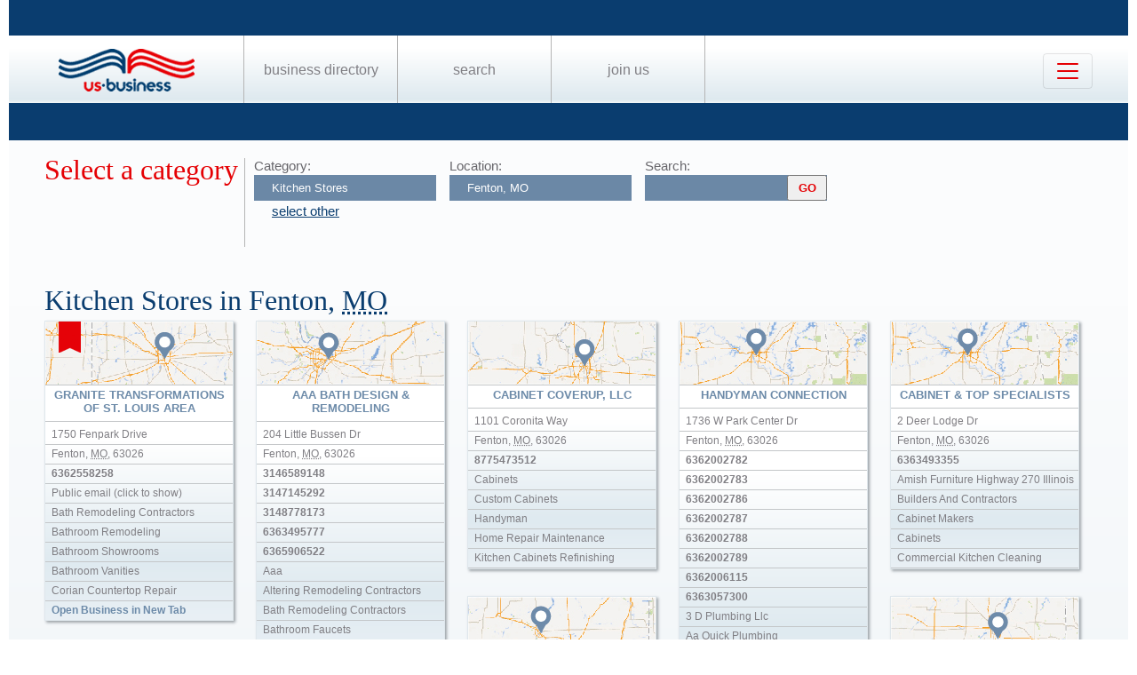

--- FILE ---
content_type: text/html; charset=UTF-8
request_url: https://us-business.info/directory/fenton-mo/kitchen_stores/
body_size: 7765
content:
<!DOCTYPE html>
<html lang="en-US">
<head>
	<meta charset="utf-8"/>
	<meta name="viewport" content="width=device-width, initial-scale=.88, maximum-scale=1"/>
	<meta name="description" content="Results listings related to Kitchen Stores in Fenton on US-business.info. See contacts, phone numbers, directions, hours and more for the best Kitchen Stores in Fenton, MO."/>	<title>Kitchen Stores in Fenton, MO | US Business Directory</title>

	<link rel="apple-touch-icon" sizes="180x180" href="/apple-touch-icon.png"/>
	<link rel="icon" type="image/png" href="/favicon-32x32.png" sizes="32x32"/>
	<link rel="icon" type="image/png" href="/favicon-16x16.png" sizes="16x16"/>
	<link rel="manifest" href="/manifest.json"/>
	<link rel="mask-icon" href="/safari-pinned-tab.svg" color="#0a3d6f"/>
	<meta name="apple-mobile-web-app-title" content="US Business Directory"/>
	<meta name="application-name" content="US Business Directory"/>
	<meta name="theme-color" content="#ffffff"/>

	<link rel="profile" href="https://microformats.org/profile/hcard" />
		
		<!--[if IE]><script src="https://html5shiv.googlecode.com/svn/trunk/html5.js"></script><![endif]-->
	<!--[if lt IE 9]><script src="https://css3-mediaqueries-js.googlecode.com/svn/trunk/css3-mediaqueries.js"></script><![endif]-->
		
		<link rel="stylesheet" href="/css/main.min.css?v=28" />
	
		</head>
<body>
	<header id="page_header" class="blue">
		<nav>
			<div id="dLogo"><a href="/"><img alt="Homepage" src="/img/logo.png"/></a></div>
			<ul>
				<li><a href="/directory/">Business Directory</a></li>
				<li><a href="/search/">Search</a></li>
				<li><a href="/join/">Join Us</a></li>
			</ul>
			<button class="navbar-toggler" type="button" data-target="#nbMenu" aria-label="Toggle navigation">
				<span class="navbar-toggler-icon"></span>
			</button>
		</nav>
		<div id="nbMenu" class="collapse" style="display:none;">
			<ul>
				<li><a href="/directory/">Business Directory</a></li>
				<li><a href="/search/">Search</a></li>
				<li><a href="/join/">Join Us</a></li>
				<li><a href="/about/">About Us</a></li>
				<li><a href="/privacy/">Privacy</a></li>
				<li><a href="/faq/">FAQ</a></li>
				<li><a href="/feedback/">Feedback</a></li>
			</ul>
		</div>
		<form id="fSearchHeader" class="none" action="/search/" method="get">
			<div>
				<input name="q" type="text" value="" />
				<input name="lid" type="hidden" value="0" />
				<input name="type" type="hidden" value="" />
				<input type="submit" title="search" value="" />
			</div>
			<br class="clear"/>
		</form>
	</header>

	<section id="page_content">	<article class="filter filter2">
		<header><span class="title">Select a category</span></header>
		<div class="input">
			<label for="category">Category:</label>
			<input name="category" type="text" value="Kitchen Stores" placeholder="select a category" />
			<a id="clearCategory" href="#" onclick="$(this).hide().parent().find('input').val('').focus().keydown(); return false;">select other</a>
		</div>
		<div class="input">
			<label for="location">Location:</label>
			<input name="location" type="text" value="Fenton, MO" data-lid="15195" required placeholder="enter a location"/>
		</div>
		<div class="input">
			<form action="/search/?lid=15195" method="get">
				<label for="q">Search:</label>
				<input name="q" type="text" value="" />
				<input type="submit" title="search" value="GO"/>
			</form>
		</div>
		<br class="clear" />
				<br class="clear" />
	</article>

	<article>
		<header>
			<h1>Kitchen Stores in Fenton, 
			<abbr class="region" title="Missouri">MO</abbr></h1>
		</header>
	<div class="vcards"><div id="id8991873" class="vcard mark" data-cid="aTo4OTkxODczOw==" data-lat="38.5396829" data-lng="-90.4483211" data-zoom="16" data-site="http://www.granitetransformations.com/st-louis/"><div class="map_4"></div><div class="fn org">Granite Transformations of St. Louis Area</div><div class="adr"><span class="street-address">1750 Fenpark Drive</span><span class="locality">Fenton</span>, <abbr class="region" title="Missouri">MO</abbr>, <span class="postal-code">63026</span></div><div class="tel" data-t="636-255-8258">6362558258</div><div class="email">Public email (click to show)</div><div class="note none">Granite Transformations, we can help you design an amazing new room that fits directly within your budget. Have your pick or mix and match among our beautiful selection of granite countertops, quartz countertops, and much more, all in a variety of colors and patterns. Additionally, we can do high end cabinet refacing. We also offer full bathroom remodel as well as kitchen remodel. Why wait to make your home as beautiful as it can be? Call us/</div><div class="year none">2004</div><div class="hours none"><b>Hours</b><br/>Mon-Thu: 10:00am - 6:00pm<br/>Fri,Sat: 10:00am - 4:00pm<br/>Sun: Closed</div><div class="payment none">Cash, Visa, Mastercard, American Express, ATM / Debit, Discover</div><div class="category"><span class="value">Bath Remodeling Contractors</span><span class="value">Bathroom Remodeling</span><span class="value">Bathroom Showrooms</span><span class="value">Bathroom Vanities</span><span class="value">Corian Countertop Repair</span><span class="value">Counter Tops</span><span class="value">Countertops</span><span class="value">Granite Countertops</span><span class="value">Granite Wholesale</span><span class="value">Kitchen Cabinets Refinishing Refacing Resurfacing</span><span class="value">Kitchen Stores</span><span class="value">Laminate Countertops</span></div><a href="/company/aTo4OTkxODczOw==/" class="url bold" target="_blank">Open Business in New Tab</a></div><div id="id8990935" class="vcard" data-cid="aTo4OTkwOTM1Ow==" data-lat="38.496089935303" data-lng="-90.462669372559" data-site="http://www.aaaremodeling.com"><div class="map_3"></div><div class="fn org">AAA Bath Design & Remodeling</div><div class="adr"><span class="street-address">204 Little Bussen Dr</span><span class="locality">Fenton</span>, <abbr class="region" title="Missouri">MO</abbr>, <span class="postal-code">63026</span></div><div class="tel" data-t="(314) 658-9148">3146589148</div><div class="tel" data-t="(314) 714-5292">3147145292</div><div class="tel" data-t="(314) 877-8173">3148778173</div><div class="tel" data-t="(636) 349-5777">6363495777</div><div class="tel" data-t="(636) 590-6522">6365906522</div><div class="category"><span class="value">Aaa</span><span class="value">Altering Remodeling Contractors</span><span class="value">Bath Remodeling Contractors</span><span class="value">Bathroom Faucets</span><span class="value">Bathroom Remodeling</span><span class="value">Bathroom Showrooms</span><span class="value">Bathroom Vanities</span><span class="value">Baumgartner Construction</span><span class="value">Bill Martin Construction</span><span class="value">Building Contractors</span><span class="value">Construction Appliance</span><span class="value">Construction Company</span><span class="value">Construction Supply</span><span class="value">construction-supply</span><span class="value">Contractors Remodeling</span><span class="value">Crossroads Construction Inc</span><span class="value">Crowden Home Improvement</span><span class="value">Custom Home Builders</span><span class="value">Deck Building Contractor</span><span class="value">Design Build General Contractors</span><span class="value">Els Construction Inc</span><span class="value">General Contractors Commercial</span><span class="value">General Contractors Residential</span><span class="value">Goodwin Bros Construction Co</span><span class="value">Handyman Services Roof Repair</span><span class="value">Heartland Remodeling</span><span class="value">Home Improvements</span><span class="value">Home Repair Maintenance</span><span class="value">Home Repairs</span><span class="value">Joe Tobben Construction Company Inc</span><span class="value">Kitchen Cabinets</span><span class="value">Kitchen Countertops</span><span class="value">Kitchen Planning Remodeling Service</span><span class="value">Kitchen Remodeling</span><span class="value">Kitchen Renovation</span><span class="value">Kitchen Stores</span><span class="value">Mcclain Construction L L C</span><span class="value">Patio Enclosures</span><span class="value">Road Construction Companies</span><span class="value">Sunrooms</span><span class="value">Tile</span></div></div><div id="id8991277" class="vcard" data-cid="aTo4OTkxMjc3Ow==" data-lat="38.5280418396" data-lng="-90.472129821777" data-site="http://local.ingenio.com/Listings/Details.aspx"><div class="map_6"></div><div class="fn org">Cabinet Coverup, LLC</div><div class="adr"><span class="street-address">1101 Coronita Way</span><span class="locality">Fenton</span>, <abbr class="region" title="Missouri">MO</abbr>, <span class="postal-code">63026</span></div><div class="tel" data-t="(877) 547-3512">8775473512</div><div class="category"><span class="value">Cabinets</span><span class="value">Custom Cabinets</span><span class="value">Handyman</span><span class="value">Home Repair Maintenance</span><span class="value">Kitchen Cabinets Refinishing Refacing Resurfacing</span><span class="value">Kitchen Remodeling</span><span class="value">Kitchen Renovation</span><span class="value">Kitchen Stores</span></div></div><div id="id8991918" class="vcard" data-cid="aTo4OTkxOTE4Ow==" data-lat="38.539680480957" data-lng="-90.46891784668" data-site="http://handymanconnection.com/"><div class="map_1"></div><div class="fn org">Handyman Connection</div><div class="adr"><span class="street-address">1736 W Park Center Dr</span><span class="locality">Fenton</span>, <abbr class="region" title="Missouri">MO</abbr>, <span class="postal-code">63026</span></div><div class="tel" data-t="(636) 200-2782">6362002782</div><div class="tel" data-t="(636) 200-2783">6362002783</div><div class="tel" data-t="(636) 200-2786">6362002786</div><div class="tel" data-t="(636) 200-2787">6362002787</div><div class="tel" data-t="(636) 200-2788">6362002788</div><div class="tel" data-t="(636) 200-2789">6362002789</div><div class="tel" data-t="(636) 200-6115">6362006115</div><div class="tel" data-t="(636) 305-7300">6363057300</div><div class="category"><span class="value">3 D Plumbing Llc</span><span class="value">Aa Quick Plumbing</span><span class="value">Bath Remodeling Contractors</span><span class="value">Bathroom Faucets</span><span class="value">Bathroom Remodeling</span><span class="value">Bathroom Showrooms</span><span class="value">Bathroom Vanities</span><span class="value">Bobs Plumbing Co</span><span class="value">Building Contractors</span><span class="value">C H Plumbing</span><span class="value">Construction Companies</span><span class="value">Construction Company</span><span class="value">Crowden Home Improvement</span><span class="value">Custom Home Builders</span><span class="value">Deck Building Contractor</span><span class="value">Dozer Work</span><span class="value">Drain Cleaning</span><span class="value">Drain Sewer Cleaning</span><span class="value">Drain Surgeons</span><span class="value">Duct Cleaning Companies</span><span class="value">Handyman Services</span><span class="value">Handyman Services Roof Repair</span><span class="value">Home Improvements</span><span class="value">Home Repairs</span><span class="value">Kitchen Cabinets</span><span class="value">Kitchen Countertops</span><span class="value">Kitchen Planning Remodeling Service</span><span class="value">Kitchen Stores</span><span class="value">Larry Hanks Painting Drywall</span><span class="value">Mobile Painting Services</span><span class="value">Painter</span><span class="value">Painters</span><span class="value">Painting Contractors</span><span class="value">Plumber</span><span class="value">Plumbers & Plumbing Contractors</span><span class="value">Plumbers Drain Sewer</span><span class="value">Plumbers Residental</span><span class="value">Plumbers Residential</span><span class="value">Plumbing Drain & Sewer Cleaning</span><span class="value">Plumbing Drain Sewer Cleaning</span><span class="value">Plumbing Lateral</span><span class="value">Precision Plumbing</span><span class="value">Public Works</span><span class="value">Rivers Plumbing</span><span class="value">Sewer Backup</span><span class="value">St Albans Painting Inc</span><span class="value">Tile</span><span class="value">Toilet Repair</span><span class="value">Tony Plumbing</span><span class="value">West County Home Services Llc</span></div></div><div id="id8991275" class="vcard" data-cid="aTo4OTkxMjc1Ow==" data-lat="38.520999908447" data-lng="-90.47200012207" data-site="http://www.cabinetsandtops.com"><div class="map_1"></div><div class="fn org">Cabinet & Top Specialists</div><div class="adr"><span class="street-address">2 Deer Lodge Dr</span><span class="locality">Fenton</span>, <abbr class="region" title="Missouri">MO</abbr>, <span class="postal-code">63026</span></div><div class="tel" data-t="(636) 349-3355">6363493355</div><div class="category"><span class="value">Amish Furniture Highway 270 Illinois</span><span class="value">Builders And Contractors</span><span class="value">Cabinet Makers</span><span class="value">Cabinets</span><span class="value">Commercial Kitchen Cleaning</span><span class="value">Kitchen Cabinets Refinishing Refacing Resurfacing</span><span class="value">Kitchen Stores</span><span class="value">Patio Furniture Repair</span><span class="value">Shiloh Cabinets</span></div></div><div id="id8991276" class="vcard" data-cid="aTo4OTkxMjc2Ow==" data-lat="38.5280418396" data-lng="-90.472129821777"><div class="map_2"></div><div class="fn org">Cabinet Coverup</div><div class="adr"><span class="street-address">1101 Coronita Way</span><span class="locality">Fenton</span>, <abbr class="region" title="Missouri">MO</abbr>, <span class="postal-code">63026</span></div><div class="tel" data-t="(636) 305-6579">6363056579</div><div class="category"><span class="value">Altering Remodeling Contractors</span><span class="value">Construction Companies</span><span class="value">Counter</span><span class="value">General Contractors</span><span class="value">Home Repairs</span><span class="value">Kitchen Cabinets Equipment Household</span><span class="value">Kitchen Cabinets Refinishing Refacing Resurfacing</span><span class="value">Kitchen Stores</span><span class="value">Shiloh Cabinets</span></div></div><div id="id8991844" class="vcard" data-cid="aTo4OTkxODQ0Ow==" data-lat="38.53295135498" data-lng="-90.45036315918"><div class="map_5"></div><div class="fn org">General Construction Sales</div><div class="adr"><span class="street-address">559 Wolfner Dr</span><span class="locality">Fenton</span>, <abbr class="region" title="Missouri">MO</abbr>, <span class="postal-code">63026</span></div><div class="tel" data-t="(636) 305-1449">6363051449</div><div class="category"><span class="value">Builders And Contractors</span><span class="value">Cabinet Makers</span><span class="value">Cabinets</span><span class="value">Construction Appliance</span><span class="value">Construction Companies</span><span class="value">Counter</span><span class="value">General Contractors</span><span class="value">Home Builders</span><span class="value">Kitchen Cabinets Equipment Household</span><span class="value">Kitchen Cabinets Refinishing Refacing Resurfacing</span><span class="value">Kitchen Stores</span><span class="value">Road Construction Companies</span><span class="value">Shiloh Cabinets</span></div></div><div id="id8991301" class="vcard" data-cid="aTo4OTkxMzAxOw==" data-lat="38.539653778076" data-lng="-90.453674316406" data-site="http://www.ccistlouis.com"><div class="map_6"></div><div class="fn org">Cci</div><div class="adr"><span class="street-address">1725 Rudder Industrial Park Dr</span><span class="locality">Fenton</span>, <abbr class="region" title="Missouri">MO</abbr>, <span class="postal-code">63026</span></div><div class="tel" data-t="(636) 343-7323">6363437323</div><div class="category"><span class="value">Cabinets</span><span class="value">Corian Countertop Repair</span><span class="value">Counter Tops</span><span class="value">Countertops</span><span class="value">Granite Countertops</span><span class="value">Home Improvements</span><span class="value">Home Repairs</span><span class="value">Kitchen Cabinets Equipment Household</span><span class="value">Kitchen Stores</span><span class="value">Laminate Countertops</span><span class="value">Shiloh Cabinets</span><span class="value">Tile</span></div></div><div id="id8991480" class="vcard" data-cid="aTo4OTkxNDgwOw==" data-lat="38.539413452148" data-lng="-90.453536987305" data-site="http://www.ccistlouis.com"><div class="map_6"></div><div class="fn org">Custom Cabinets Inc</div><div class="adr"><span class="street-address">1711 Rudder Industrial Park Dr</span><span class="locality">Fenton</span>, <abbr class="region" title="Missouri">MO</abbr>, <span class="postal-code">63026</span></div><div class="tel" data-t="(636) 343-7323">6363437323</div><div class="tel" data-t="(636) 764-5023">6367645023</div><div class="category"><span class="value">Cabinets</span><span class="value">Corian Countertop Repair</span><span class="value">Counter Tops</span><span class="value">Countertops</span><span class="value">Granite Countertops</span><span class="value">Handyman Services Roof Repair</span><span class="value">Home Repairs</span><span class="value">Kitchen Cabinets</span><span class="value">Kitchen Stores</span><span class="value">Laminate Countertops</span><span class="value">Manufactured Homes For Rent</span><span class="value">Manufacturing Companies</span><span class="value">Shiloh Cabinets</span><span class="value">True Manufacturing Co Inc</span><span class="value">Warco Manufacturing Co Inc</span></div></div><div id="id8991547" class="vcard" data-cid="aTo4OTkxNTQ3Ow==" data-lat="38.486156463623" data-lng="-90.432861328125"><div class="map_3"></div><div class="fn org">Design Build Solutions, Inc.</div><div class="adr"><span class="street-address">292 Copper Mountain Dr</span><span class="locality">Fenton</span>, <abbr class="region" title="Missouri">MO</abbr>, <span class="postal-code">63026</span></div><div class="tel" data-t="(636) 600-1232">6366001232</div><div class="tel" data-t="(636) 600-1233">6366001233</div><div class="category"><span class="value">Altering Remodeling Contractors</span><span class="value">Building Contractors</span><span class="value">Construction Companies</span><span class="value">Deck Building Contractor</span><span class="value">General Contractors</span><span class="value">Home Improvements</span><span class="value">Home Repairs</span><span class="value">Home Solutions</span><span class="value">Kitchen Cabinets</span><span class="value">Kitchen Stores</span></div></div><div id="id8992043" class="vcard" data-cid="aTo4OTkyMDQzOw==" data-lat="38.490741729736" data-lng="-90.486694335938"><div class="map_4"></div><div class="fn org">J & I Chinese Kitchen</div><div class="adr"><span class="street-address">1171 Gravois Rd</span><span class="locality">Fenton</span>, <abbr class="region" title="Missouri">MO</abbr>, <span class="postal-code">63026</span></div><div class="tel" data-t="(636) 343-3737">6363433737</div><div class="category"><span class="value">Bee Kee Chinese Restaurant</span><span class="value">Best Restaurants</span><span class="value">Chineese</span><span class="value">Chinese Buffet Restaurants</span><span class="value">Chinese Delivery 63143</span><span class="value">Chinese Delivery Restaurants</span><span class="value">Chinese Food Delivery</span><span class="value">Chinese Food Restaurants</span><span class="value">Chinese Restaurants Delivery</span><span class="value">Chinese Restaurants That Deliver</span><span class="value">Chinese Take Out</span><span class="value">Dining Restaurants</span><span class="value">Fu Yu Chinese Kitchen</span><span class="value">Gianino's Restaurant & Bar</span><span class="value">Iron Skillet</span><span class="value">Kitchen Stores</span><span class="value">Mall Restaurants</span><span class="value">Places To Eat</span><span class="value">Restaurant Coupons</span><span class="value">Restaurants Coupons</span><span class="value">Restaurants Downtown</span><span class="value">Restaurants Hiring</span><span class="value">Restaurants With Party Rooms</span><span class="value">Restaurants With Private Room</span><span class="value">Restuarants</span><span class="value">Resturants</span><span class="value">Slingers</span><span class="value">Spago</span><span class="value">Steak Restaurants</span><span class="value">Taverns Restaurants</span><span class="value">Used Restaurant Equipment Supplies</span><span class="value">Wok</span></div></div><div id="id8992108" class="vcard" data-cid="aTo4OTkyMTA4Ow==" data-lat="38.511726379395" data-lng="-90.440086364746" data-site="http://www.Joshvoyles.com"><div class="map_3"></div><div class="fn org">Josh Voyles Construction</div><div class="adr"><span class="street-address">10 Fenton Plaza, Suite 962</span><span class="locality">Fenton</span>, <abbr class="region" title="Missouri">MO</abbr>, <span class="postal-code">63026</span></div><div class="tel" data-t="(314) 495-7064">3144957064</div><div class="category"><span class="value">Basement Contractors</span><span class="value">Bathroom Remodeling</span><span class="value">Bathroom Showrooms</span><span class="value">Bathroom Vanities</span><span class="value">Builders And Contractors</span><span class="value">Cedar Hill Deck Builders</span><span class="value">Construction Companies</span><span class="value">Deck Building Contractor</span><span class="value">Deck Repair</span><span class="value">Deck Restoration</span><span class="value">Dozer Work</span><span class="value">Handyman Services</span><span class="value">Home Repairs</span><span class="value">Kitchen Cabinets</span><span class="value">Kitchen Stores</span><span class="value">The Deck And Fence Store</span></div></div><div id="id8993389" class="vcard" data-cid="aTo4OTkzMzg5Ow==" data-lat="38.51049041748" data-lng="-90.448684692383"><div class="map_2"></div><div class="fn org">Wilke Window & Door</div><div class="adr"><span class="street-address">737 Gravois Rd</span><span class="locality">Fenton</span>, <abbr class="region" title="Missouri">MO</abbr>, <span class="postal-code">63026</span></div><div class="tel" data-t="(636) 343-5400">6363435400</div><div class="category"><span class="value">Clopay Distribution Center</span><span class="value">Commercial Doors</span><span class="value">Counter</span><span class="value">Doors Frames Accessories</span><span class="value">Entry Doors</span><span class="value">Garage Door Installation</span><span class="value">Garage Doors</span><span class="value">Glass Repair</span><span class="value">Home Window Glass Replacement</span><span class="value">Kitchen Cabinets Equipment Household</span><span class="value">Kitchen Stores</span><span class="value">Prehung Interior Doors</span><span class="value">Shiloh Cabinets</span><span class="value">Window Repair</span><span class="value">Window Screen Replacement</span><span class="value">Windows Repair Replacement Installation</span></div></div><div id="id8992907" class="vcard" data-cid="aTo4OTkyOTA3Ow==" data-lat="38.508869171143" data-lng="-90.43717956543" data-site="http://www.searsoutlet.com"><div class="map_2"></div><div class="fn org">Sears Outlet</div><div class="adr"><span class="street-address">639 Gravois Bluffs Blvd</span><span class="locality">Fenton</span>, <abbr class="region" title="Missouri">MO</abbr>, <span class="postal-code">63026</span></div><div class="tel" data-t="(636) 326-7862">6363267862</div><div class="category"><span class="value">Appliance Disposal</span><span class="value">Appliance Stores</span><span class="value">Appliances</span><span class="value">Army Air Force Exchange Svc</span><span class="value">Builders And Contractors</span><span class="value">Department Stores</span><span class="value">Dillards Clearance Center</span><span class="value">Discount Stores</span><span class="value">Factory Outlet Malls</span><span class="value">Hand Tool Rentals</span><span class="value">Hardware Store</span><span class="value">Hardware Stores</span><span class="value">Keys Made</span><span class="value">Kitchen Stores</span><span class="value">Locks</span><span class="value">Major Appliances</span><span class="value">Market Place</span><span class="value">Paint Stores</span><span class="value">Plumbing Supplies</span><span class="value">Plumbing Supply</span><span class="value">Pluming Supply</span><span class="value">Prom Dress Shops</span><span class="value">Prom Dresses</span><span class="value">Quarter Thrift Store</span><span class="value">Retail Stores</span><span class="value">Sears Outlet Store</span><span class="value">Sears Store</span><span class="value">Shopping Mall</span><span class="value">Shopping Malls</span><span class="value">Swap</span><span class="value">Thrift Hardware</span><span class="value">Tool Rental Company</span><span class="value">Tools</span><span class="value">Used Appliances For Sale</span></div></div><div id="id8992418" class="vcard" data-cid="aTo4OTkyNDE4Ow==" data-lat="38.522960662842" data-lng="-90.472099304199"><div class="map_6"></div><div class="fn org">Milford Kitchen & Bath</div><div class="adr"><span class="street-address">936 Brookwood Ctr</span><span class="locality">Fenton</span>, <abbr class="region" title="Missouri">MO</abbr>, <span class="postal-code">63026</span></div><div class="tel" data-t="(636) 717-0700">6367170700</div><div class="category"><span class="value">Kitchen Stores</span><span class="value">Manufacturer</span><span class="value">Manufacturers</span><span class="value">Manufacturing Companies</span><span class="value">Plumbing Fixtures Parts Supplies</span><span class="value">Plumbing Supplies</span><span class="value">Plumbing Supply</span><span class="value">Pluming Supply</span><span class="value">Wholesale Plumbing</span></div></div><div id="id8992477" class="vcard" data-cid="aTo4OTkyNDc3Ow==" data-lat="38.511150360107" data-lng="-90.434059143066" data-site="http://www.kgccabinets.com/"><div class="map_5"></div><div class="fn org">N Home Kitchens & Baths</div><div class="adr"><span class="street-address">1750 Gravois Rd</span><span class="locality">Fenton</span>, <abbr class="region" title="Missouri">MO</abbr>, <span class="postal-code">63026</span></div><div class="tel" data-t="(314) 243-7237">3142437237</div><div class="category"><span class="value">Erosion Products</span><span class="value">Garden Store</span><span class="value">Kitchen Stores</span><span class="value">Lawn Care Companies</span><span class="value">Lawn Fertilization Service</span><span class="value">Manufactured Homes For Rent</span><span class="value">Manufacturing Companies</span></div></div><div id="id8991757" class="vcard" data-cid="aTo4OTkxNzU3Ow==" data-lat="38.503658294678" data-lng="-90.445365905762" data-site="http://www.fentonsewnvac.com"><div class="map_5"></div><div class="fn org">Fenton Sew & Vac</div><div class="adr"><span class="street-address">180 Gravois Bluffs Cir</span><span class="locality">Fenton</span>, <abbr class="region" title="Missouri">MO</abbr>, <span class="postal-code">63026</span></div><div class="tel" data-t="(314) 925-0519">3149250519</div><div class="category"><span class="value">Appliance Disposal</span><span class="value">Appliance Repair</span><span class="value">Appliance Stores</span><span class="value">Appliances</span><span class="value">Art Classes</span><span class="value">Art Lessons</span><span class="value">Arts Crafts Supplies</span><span class="value">Central Vacuum Sales & Parts</span><span class="value">Ceramic Classes</span><span class="value">Commercial Kitchen Cleaning</span><span class="value">Craft Shops</span><span class="value">Craft Stores</span><span class="value">Fabric Shops</span><span class="value">Fabric Store</span><span class="value">Fabric Stores</span><span class="value">Fabrics</span><span class="value">Glass Fusing</span><span class="value">Hobby</span><span class="value">Joann Fabric And Craft Store</span><span class="value">Kenmore Appliance Repair</span><span class="value">Kids Art Classes</span><span class="value">Machine Shops Cnc Machining</span><span class="value">Pottery Classes</span><span class="value">Pottery Painting</span><span class="value">Quilt Shop</span><span class="value">Quilt Shops</span><span class="value">Quilting Materials Supplies</span><span class="value">Quilting Stores</span><span class="value">Sewing Classes</span><span class="value">Sewing Instruction</span><span class="value">Sewing Lessons</span><span class="value">Sewing Machine Repair</span><span class="value">Sewing Machine Service</span><span class="value">Sewing Machines Service Repair</span><span class="value">Sewing Supplies</span><span class="value">Small Appliance Repair</span><span class="value">Superior Appliances & Repair</span><span class="value">Used Appliances For Sale</span><span class="value">Vacuum Cleaners Household Dealers</span><span class="value">Vacuum Cleaners Repair & Service</span><span class="value">Vacuum Cleaners Repair Service</span><span class="value">Vacuum Parts</span><span class="value">Vacuum Repair</span><span class="value">Vacuums</span><span class="value">Whole House Vacuum Service Repair</span><span class="value">Yarn Shop</span><span class="value">Yarn Shops</span><span class="value">Yarn Store</span><span class="value">Yarn Stores</span></div></div><div id="id8992167" class="vcard" data-cid="aTo4OTkyMTY3Ow==" data-lat="38.5397605896" data-lng="-90.456573486328"><div class="map_3"></div><div class="fn org">Kovac County Refrigeration & Heating Co Inc</div><div class="adr"><span class="street-address">770 Merus Ct</span><span class="locality">Fenton</span>, <abbr class="region" title="Missouri">MO</abbr>, <span class="postal-code">63026</span></div><div class="tel" data-t="(636) 343-4410">6363434410</div><div class="category"><span class="value">24hr Heat And Air</span><span class="value">A/C Repair</span><span class="value">Air Conditioning Contractors Systems</span><span class="value">Air Conditioning Parts</span><span class="value">Air Conditioning Service & Repair</span><span class="value">Air Conditioning Service Repair</span><span class="value">Appliance Disposal</span><span class="value">Appliance Stores</span><span class="value">Appliances</span><span class="value">Becker Heating & Air Conditioning</span><span class="value">Bonebrake Heating Cooling</span><span class="value">Commercial Kitchen Cleaning</span><span class="value">Furnace Filters</span><span class="value">Furnaces Heating</span><span class="value">Furnaces Parts Supplies</span><span class="value">Heating And Air Conditioning Repair</span><span class="value">Heating And Cooling Service</span><span class="value">Heating Contractors Specialties</span><span class="value">High Ridge Heating Cooling</span><span class="value">Hvac Contractors</span><span class="value">Hvac Parts</span><span class="value">Hvac Repair</span><span class="value">Hvac Supply</span><span class="value">Major Appliances</span><span class="value">Refrigeration Equipment Commercial Industrial</span><span class="value">Sears Home Appliance Showroom   Closing</span><span class="value">The Attic</span><span class="value">Used Appliances For Sale</span></div></div><div id="id8992776" class="vcard" data-cid="aTo4OTkyNzc2Ow==" data-lat="38.540828704834" data-lng="-90.446807861328"><div class="map_5"></div><div class="fn org">Retail Technology Group</div><div class="adr"><span class="street-address">1663 Fenton Business Park Ct</span><span class="locality">Fenton</span>, <abbr class="region" title="Missouri">MO</abbr>, <span class="postal-code">63026</span></div><div class="tel" data-t="(636) 680-8400">6366808400</div><div class="category"><span class="value">Auto Chlor System</span><span class="value">Catering Supply</span><span class="value">Chef Uniforms</span><span class="value">Manufacturing Companies</span><span class="value">Restaurant Equipment Supplies</span><span class="value">Restaurant Equipment Supply Wholesale Manufacturers</span><span class="value">Restaurant Kitchen Supply</span><span class="value">Restaurant Supplies</span><span class="value">Restaurant Supply</span><span class="value">Restaurants With Party Rooms</span><span class="value">Restaurants With Private Room</span><span class="value">Retail Stores</span><span class="value">Used Restaurant Equipment Supplies</span></div></div><div id="id8993316" class="vcard" data-cid="aTo4OTkzMzE2Ow==" data-lat="38.539730072021" data-lng="-90.457061767578" data-site="http://www.victoriansales.com"><div class="map_6"></div><div class="fn org">Victorian Sales</div><div class="adr"><span class="street-address">1808 Larkin Williams Rd</span><span class="locality">Fenton</span>, <abbr class="region" title="Missouri">MO</abbr>, <span class="postal-code">63026</span></div><div class="tel" data-t="(636) 343-4747">6363434747</div><div class="category"><span class="value">24hr Heat And Air</span><span class="value">B And T</span><span class="value">Barbecue Grills Supplies</span><span class="value">Barn And Grill Restaurant</span><span class="value">Bbq Grills</span><span class="value">Big Chief Dakota Grill</span><span class="value">Chimney Caps</span><span class="value">Fireplace Equipment</span><span class="value">Fireplace Insert Installation</span><span class="value">Fireplace Inserts</span><span class="value">Fireplace Installation</span><span class="value">Fireplace Mantels</span><span class="value">Fireplace Repair</span><span class="value">Fireplace Store</span><span class="value">Fireplace Stores</span><span class="value">Fireplaces</span><span class="value">Flood's Bar & Grill</span><span class="value">Floods Bar Grill</span><span class="value">Forshaw</span><span class="value">Gas Fireplace Installation</span><span class="value">Gas Fireplace Repair</span><span class="value">Gas Fireplace Service</span><span class="value">Gas Fireplaces</span><span class="value">Gas Grills</span><span class="value">Gas Logs</span><span class="value">Heating And Air Conditioning</span><span class="value">Heating And Cooling</span><span class="value">High Ridge Heating Cooling</span><span class="value">Hvac</span><span class="value">Industry</span><span class="value">Manufacturing Companies</span><span class="value">Natural Gas Companies</span><span class="value">Outdoor Grills</span><span class="value">Outdoor Kitchens</span><span class="value">Wood Burning Stoves</span><span class="value">Wood Pellets</span><span class="value">Wood Stove</span><span class="value">Wood Stoves</span></div></div></div><div class="clear center mt10 w200"><a id="aShowMore" href="javascript:;" class="button" data-part="0">Show More</a></div><br class="clear"/><br/><nav class="subcat"><header><h1>See Also</h1></header><ul><li><a href="../kitchen_accessories/">Kitchen Accessories</a></li></ul></nav><br/><br/>	</article>
			<article id="fAds"></article>	</section>

	<footer id="page_footer">
		<nav class="letters">
		</nav><hr/>
		
		<p>Our Business directory offers quality and professionally edited company listings, which are organized in the most relevant categories that enable customers to easily, locate businesses and businesses to easily find customers. With Focus on rising consumer demand, our directory has continuously evolved to a feature rich listing of over 20 million American businesses.</p>
		<p>Join us today, get listed, get customers and expand your business!</p>
		<p>Copyright &copy; 2014 — 2026 US-Business.Info</p>
		
		<form id="fSearchFooter" action="/search/" method="get"><div><input name="q" type="text" value="" /><input type="submit" title="search" value="" /></div><br class="clear"/></form>
		
		<nav class="menu">
						<ul>
				<li><a href="/">Home</a></li>
				<li><a href="/directory/">Business Directory</a></li>
				<li><a href="/search/">Search</a></li>
				<li><a href="/join/">Join Us</a></li>
				<li><a href="/about/">About Us</a></li>
				<li><a href="/privacy/">Privacy</a></li>
				<li><a href="/faq/">FAQ</a></li>
				<li><a href="/feedback/">Feedback</a></li>
			</ul>
		</nav><br class="clear"/>

<script src="https://ajax.googleapis.com/ajax/libs/jquery/1.11.2/jquery.min.js"></script>
<script src="/js/onload.v2.min.js?v=23"></script>

	<script src="/js/masonry.pkgd.min.js"></script>
	<script src="/js/jquery.autocomplete.min.js"></script>
	<script src="/js/jquery.cookie.min.js"></script>
	<script src="https://yastatic.net/share2/share.js" charset="utf-8"></script>
	
	<script src="https://unpkg.com/leaflet@1.4.0/dist/leaflet.js" integrity="sha512-QVftwZFqvtRNi0ZyCtsznlKSWOStnDORoefr1enyq5mVL4tmKB3S/EnC3rRJcxCPavG10IcrVGSmPh6Qw5lwrg==" crossorigin=""></script>
	<script src="https://api.mapbox.com/mapbox.js/plugins/leaflet-fullscreen/v1.0.1/Leaflet.fullscreen.min.js"></script>

		<noscript id="deferred-styles">
		<link rel="stylesheet" href="https://unpkg.com/leaflet@1.4.0/dist/leaflet.css" integrity="sha512-puBpdR0798OZvTTbP4A8Ix/l+A4dHDD0DGqYW6RQ+9jxkRFclaxxQb/SJAWZfWAkuyeQUytO7+7N4QKrDh+drA==" crossorigin=""/>
		<link rel="stylesheet" href="https://api.mapbox.com/mapbox.js/plugins/leaflet-fullscreen/v1.0.1/leaflet.fullscreen.css" />
	</noscript>
	<script>var loadDeferredStyles=function(){var a=document.getElementById("deferred-styles"),b=document.createElement("div");b.innerHTML=a.textContent;document.body.appendChild(b);a.parentElement.removeChild(a)},raf=requestAnimationFrame||mozRequestAnimationFrame||webkitRequestAnimationFrame||msRequestAnimationFrame;raf?raf(function(){window.setTimeout(loadDeferredStyles,0)}):window.addEventListener("load",loadDeferredStyles);</script>
<!-- Yandex.Metrika counter --> <script type="text/javascript" > (function (d, w, c) { (w[c] = w[c] || []).push(function() { try { w.yaCounter25991119 = new Ya.Metrika({ id:25991119, clickmap:true, trackLinks:true, accurateTrackBounce:true, trackHash:true }); } catch(e) { } }); var n = d.getElementsByTagName("script")[0], s = d.createElement("script"), f = function () { n.parentNode.insertBefore(s, n); }; s.type = "text/javascript"; s.async = true; s.src = "https://mc.yandex.ru/metrika/watch.js"; if (w.opera == "[object Opera]") { d.addEventListener("DOMContentLoaded", f, false); } else { f(); } })(document, window, "yandex_metrika_callbacks"); </script> <noscript><div><img src="https://mc.yandex.ru/watch/25991119" style="position:absolute; left:-9999px;" alt="" /></div></noscript> <!-- /Yandex.Metrika counter --><script async src="https://www.googletagmanager.com/gtag/js?id=G-89P6P2PJ82"></script>
<script>
  window.dataLayer = window.dataLayer || [];
  function gtag(){dataLayer.push(arguments);}
  gtag('js', new Date());

  gtag('config', 'G-89P6P2PJ82');
</script>	</footer>
</body>
</html>